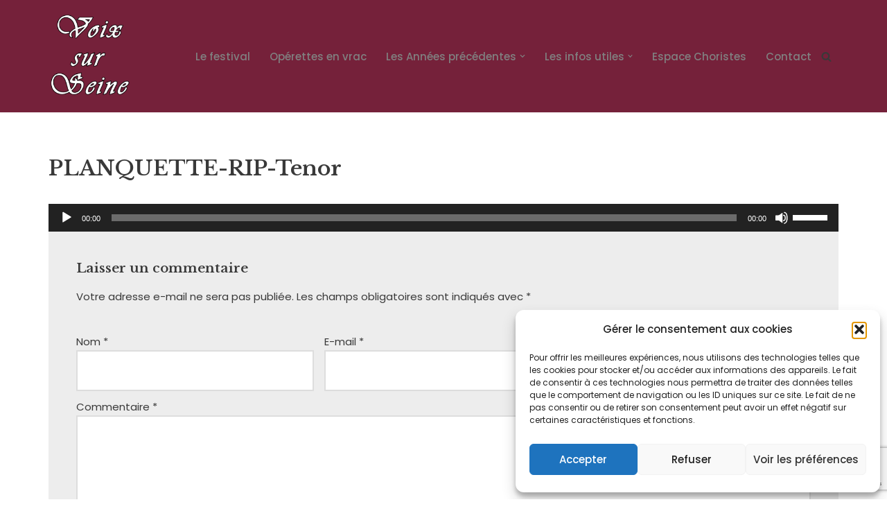

--- FILE ---
content_type: text/html; charset=utf-8
request_url: https://www.google.com/recaptcha/api2/anchor?ar=1&k=6LdEq5gUAAAAAEK3_h3gopYGMmqakb9sB7RZQcq0&co=aHR0cHM6Ly93d3cudm9peC1zdXItc2VpbmUuZnI6NDQz&hl=en&v=PoyoqOPhxBO7pBk68S4YbpHZ&size=invisible&anchor-ms=20000&execute-ms=30000&cb=f2iuv161im8
body_size: 48780
content:
<!DOCTYPE HTML><html dir="ltr" lang="en"><head><meta http-equiv="Content-Type" content="text/html; charset=UTF-8">
<meta http-equiv="X-UA-Compatible" content="IE=edge">
<title>reCAPTCHA</title>
<style type="text/css">
/* cyrillic-ext */
@font-face {
  font-family: 'Roboto';
  font-style: normal;
  font-weight: 400;
  font-stretch: 100%;
  src: url(//fonts.gstatic.com/s/roboto/v48/KFO7CnqEu92Fr1ME7kSn66aGLdTylUAMa3GUBHMdazTgWw.woff2) format('woff2');
  unicode-range: U+0460-052F, U+1C80-1C8A, U+20B4, U+2DE0-2DFF, U+A640-A69F, U+FE2E-FE2F;
}
/* cyrillic */
@font-face {
  font-family: 'Roboto';
  font-style: normal;
  font-weight: 400;
  font-stretch: 100%;
  src: url(//fonts.gstatic.com/s/roboto/v48/KFO7CnqEu92Fr1ME7kSn66aGLdTylUAMa3iUBHMdazTgWw.woff2) format('woff2');
  unicode-range: U+0301, U+0400-045F, U+0490-0491, U+04B0-04B1, U+2116;
}
/* greek-ext */
@font-face {
  font-family: 'Roboto';
  font-style: normal;
  font-weight: 400;
  font-stretch: 100%;
  src: url(//fonts.gstatic.com/s/roboto/v48/KFO7CnqEu92Fr1ME7kSn66aGLdTylUAMa3CUBHMdazTgWw.woff2) format('woff2');
  unicode-range: U+1F00-1FFF;
}
/* greek */
@font-face {
  font-family: 'Roboto';
  font-style: normal;
  font-weight: 400;
  font-stretch: 100%;
  src: url(//fonts.gstatic.com/s/roboto/v48/KFO7CnqEu92Fr1ME7kSn66aGLdTylUAMa3-UBHMdazTgWw.woff2) format('woff2');
  unicode-range: U+0370-0377, U+037A-037F, U+0384-038A, U+038C, U+038E-03A1, U+03A3-03FF;
}
/* math */
@font-face {
  font-family: 'Roboto';
  font-style: normal;
  font-weight: 400;
  font-stretch: 100%;
  src: url(//fonts.gstatic.com/s/roboto/v48/KFO7CnqEu92Fr1ME7kSn66aGLdTylUAMawCUBHMdazTgWw.woff2) format('woff2');
  unicode-range: U+0302-0303, U+0305, U+0307-0308, U+0310, U+0312, U+0315, U+031A, U+0326-0327, U+032C, U+032F-0330, U+0332-0333, U+0338, U+033A, U+0346, U+034D, U+0391-03A1, U+03A3-03A9, U+03B1-03C9, U+03D1, U+03D5-03D6, U+03F0-03F1, U+03F4-03F5, U+2016-2017, U+2034-2038, U+203C, U+2040, U+2043, U+2047, U+2050, U+2057, U+205F, U+2070-2071, U+2074-208E, U+2090-209C, U+20D0-20DC, U+20E1, U+20E5-20EF, U+2100-2112, U+2114-2115, U+2117-2121, U+2123-214F, U+2190, U+2192, U+2194-21AE, U+21B0-21E5, U+21F1-21F2, U+21F4-2211, U+2213-2214, U+2216-22FF, U+2308-230B, U+2310, U+2319, U+231C-2321, U+2336-237A, U+237C, U+2395, U+239B-23B7, U+23D0, U+23DC-23E1, U+2474-2475, U+25AF, U+25B3, U+25B7, U+25BD, U+25C1, U+25CA, U+25CC, U+25FB, U+266D-266F, U+27C0-27FF, U+2900-2AFF, U+2B0E-2B11, U+2B30-2B4C, U+2BFE, U+3030, U+FF5B, U+FF5D, U+1D400-1D7FF, U+1EE00-1EEFF;
}
/* symbols */
@font-face {
  font-family: 'Roboto';
  font-style: normal;
  font-weight: 400;
  font-stretch: 100%;
  src: url(//fonts.gstatic.com/s/roboto/v48/KFO7CnqEu92Fr1ME7kSn66aGLdTylUAMaxKUBHMdazTgWw.woff2) format('woff2');
  unicode-range: U+0001-000C, U+000E-001F, U+007F-009F, U+20DD-20E0, U+20E2-20E4, U+2150-218F, U+2190, U+2192, U+2194-2199, U+21AF, U+21E6-21F0, U+21F3, U+2218-2219, U+2299, U+22C4-22C6, U+2300-243F, U+2440-244A, U+2460-24FF, U+25A0-27BF, U+2800-28FF, U+2921-2922, U+2981, U+29BF, U+29EB, U+2B00-2BFF, U+4DC0-4DFF, U+FFF9-FFFB, U+10140-1018E, U+10190-1019C, U+101A0, U+101D0-101FD, U+102E0-102FB, U+10E60-10E7E, U+1D2C0-1D2D3, U+1D2E0-1D37F, U+1F000-1F0FF, U+1F100-1F1AD, U+1F1E6-1F1FF, U+1F30D-1F30F, U+1F315, U+1F31C, U+1F31E, U+1F320-1F32C, U+1F336, U+1F378, U+1F37D, U+1F382, U+1F393-1F39F, U+1F3A7-1F3A8, U+1F3AC-1F3AF, U+1F3C2, U+1F3C4-1F3C6, U+1F3CA-1F3CE, U+1F3D4-1F3E0, U+1F3ED, U+1F3F1-1F3F3, U+1F3F5-1F3F7, U+1F408, U+1F415, U+1F41F, U+1F426, U+1F43F, U+1F441-1F442, U+1F444, U+1F446-1F449, U+1F44C-1F44E, U+1F453, U+1F46A, U+1F47D, U+1F4A3, U+1F4B0, U+1F4B3, U+1F4B9, U+1F4BB, U+1F4BF, U+1F4C8-1F4CB, U+1F4D6, U+1F4DA, U+1F4DF, U+1F4E3-1F4E6, U+1F4EA-1F4ED, U+1F4F7, U+1F4F9-1F4FB, U+1F4FD-1F4FE, U+1F503, U+1F507-1F50B, U+1F50D, U+1F512-1F513, U+1F53E-1F54A, U+1F54F-1F5FA, U+1F610, U+1F650-1F67F, U+1F687, U+1F68D, U+1F691, U+1F694, U+1F698, U+1F6AD, U+1F6B2, U+1F6B9-1F6BA, U+1F6BC, U+1F6C6-1F6CF, U+1F6D3-1F6D7, U+1F6E0-1F6EA, U+1F6F0-1F6F3, U+1F6F7-1F6FC, U+1F700-1F7FF, U+1F800-1F80B, U+1F810-1F847, U+1F850-1F859, U+1F860-1F887, U+1F890-1F8AD, U+1F8B0-1F8BB, U+1F8C0-1F8C1, U+1F900-1F90B, U+1F93B, U+1F946, U+1F984, U+1F996, U+1F9E9, U+1FA00-1FA6F, U+1FA70-1FA7C, U+1FA80-1FA89, U+1FA8F-1FAC6, U+1FACE-1FADC, U+1FADF-1FAE9, U+1FAF0-1FAF8, U+1FB00-1FBFF;
}
/* vietnamese */
@font-face {
  font-family: 'Roboto';
  font-style: normal;
  font-weight: 400;
  font-stretch: 100%;
  src: url(//fonts.gstatic.com/s/roboto/v48/KFO7CnqEu92Fr1ME7kSn66aGLdTylUAMa3OUBHMdazTgWw.woff2) format('woff2');
  unicode-range: U+0102-0103, U+0110-0111, U+0128-0129, U+0168-0169, U+01A0-01A1, U+01AF-01B0, U+0300-0301, U+0303-0304, U+0308-0309, U+0323, U+0329, U+1EA0-1EF9, U+20AB;
}
/* latin-ext */
@font-face {
  font-family: 'Roboto';
  font-style: normal;
  font-weight: 400;
  font-stretch: 100%;
  src: url(//fonts.gstatic.com/s/roboto/v48/KFO7CnqEu92Fr1ME7kSn66aGLdTylUAMa3KUBHMdazTgWw.woff2) format('woff2');
  unicode-range: U+0100-02BA, U+02BD-02C5, U+02C7-02CC, U+02CE-02D7, U+02DD-02FF, U+0304, U+0308, U+0329, U+1D00-1DBF, U+1E00-1E9F, U+1EF2-1EFF, U+2020, U+20A0-20AB, U+20AD-20C0, U+2113, U+2C60-2C7F, U+A720-A7FF;
}
/* latin */
@font-face {
  font-family: 'Roboto';
  font-style: normal;
  font-weight: 400;
  font-stretch: 100%;
  src: url(//fonts.gstatic.com/s/roboto/v48/KFO7CnqEu92Fr1ME7kSn66aGLdTylUAMa3yUBHMdazQ.woff2) format('woff2');
  unicode-range: U+0000-00FF, U+0131, U+0152-0153, U+02BB-02BC, U+02C6, U+02DA, U+02DC, U+0304, U+0308, U+0329, U+2000-206F, U+20AC, U+2122, U+2191, U+2193, U+2212, U+2215, U+FEFF, U+FFFD;
}
/* cyrillic-ext */
@font-face {
  font-family: 'Roboto';
  font-style: normal;
  font-weight: 500;
  font-stretch: 100%;
  src: url(//fonts.gstatic.com/s/roboto/v48/KFO7CnqEu92Fr1ME7kSn66aGLdTylUAMa3GUBHMdazTgWw.woff2) format('woff2');
  unicode-range: U+0460-052F, U+1C80-1C8A, U+20B4, U+2DE0-2DFF, U+A640-A69F, U+FE2E-FE2F;
}
/* cyrillic */
@font-face {
  font-family: 'Roboto';
  font-style: normal;
  font-weight: 500;
  font-stretch: 100%;
  src: url(//fonts.gstatic.com/s/roboto/v48/KFO7CnqEu92Fr1ME7kSn66aGLdTylUAMa3iUBHMdazTgWw.woff2) format('woff2');
  unicode-range: U+0301, U+0400-045F, U+0490-0491, U+04B0-04B1, U+2116;
}
/* greek-ext */
@font-face {
  font-family: 'Roboto';
  font-style: normal;
  font-weight: 500;
  font-stretch: 100%;
  src: url(//fonts.gstatic.com/s/roboto/v48/KFO7CnqEu92Fr1ME7kSn66aGLdTylUAMa3CUBHMdazTgWw.woff2) format('woff2');
  unicode-range: U+1F00-1FFF;
}
/* greek */
@font-face {
  font-family: 'Roboto';
  font-style: normal;
  font-weight: 500;
  font-stretch: 100%;
  src: url(//fonts.gstatic.com/s/roboto/v48/KFO7CnqEu92Fr1ME7kSn66aGLdTylUAMa3-UBHMdazTgWw.woff2) format('woff2');
  unicode-range: U+0370-0377, U+037A-037F, U+0384-038A, U+038C, U+038E-03A1, U+03A3-03FF;
}
/* math */
@font-face {
  font-family: 'Roboto';
  font-style: normal;
  font-weight: 500;
  font-stretch: 100%;
  src: url(//fonts.gstatic.com/s/roboto/v48/KFO7CnqEu92Fr1ME7kSn66aGLdTylUAMawCUBHMdazTgWw.woff2) format('woff2');
  unicode-range: U+0302-0303, U+0305, U+0307-0308, U+0310, U+0312, U+0315, U+031A, U+0326-0327, U+032C, U+032F-0330, U+0332-0333, U+0338, U+033A, U+0346, U+034D, U+0391-03A1, U+03A3-03A9, U+03B1-03C9, U+03D1, U+03D5-03D6, U+03F0-03F1, U+03F4-03F5, U+2016-2017, U+2034-2038, U+203C, U+2040, U+2043, U+2047, U+2050, U+2057, U+205F, U+2070-2071, U+2074-208E, U+2090-209C, U+20D0-20DC, U+20E1, U+20E5-20EF, U+2100-2112, U+2114-2115, U+2117-2121, U+2123-214F, U+2190, U+2192, U+2194-21AE, U+21B0-21E5, U+21F1-21F2, U+21F4-2211, U+2213-2214, U+2216-22FF, U+2308-230B, U+2310, U+2319, U+231C-2321, U+2336-237A, U+237C, U+2395, U+239B-23B7, U+23D0, U+23DC-23E1, U+2474-2475, U+25AF, U+25B3, U+25B7, U+25BD, U+25C1, U+25CA, U+25CC, U+25FB, U+266D-266F, U+27C0-27FF, U+2900-2AFF, U+2B0E-2B11, U+2B30-2B4C, U+2BFE, U+3030, U+FF5B, U+FF5D, U+1D400-1D7FF, U+1EE00-1EEFF;
}
/* symbols */
@font-face {
  font-family: 'Roboto';
  font-style: normal;
  font-weight: 500;
  font-stretch: 100%;
  src: url(//fonts.gstatic.com/s/roboto/v48/KFO7CnqEu92Fr1ME7kSn66aGLdTylUAMaxKUBHMdazTgWw.woff2) format('woff2');
  unicode-range: U+0001-000C, U+000E-001F, U+007F-009F, U+20DD-20E0, U+20E2-20E4, U+2150-218F, U+2190, U+2192, U+2194-2199, U+21AF, U+21E6-21F0, U+21F3, U+2218-2219, U+2299, U+22C4-22C6, U+2300-243F, U+2440-244A, U+2460-24FF, U+25A0-27BF, U+2800-28FF, U+2921-2922, U+2981, U+29BF, U+29EB, U+2B00-2BFF, U+4DC0-4DFF, U+FFF9-FFFB, U+10140-1018E, U+10190-1019C, U+101A0, U+101D0-101FD, U+102E0-102FB, U+10E60-10E7E, U+1D2C0-1D2D3, U+1D2E0-1D37F, U+1F000-1F0FF, U+1F100-1F1AD, U+1F1E6-1F1FF, U+1F30D-1F30F, U+1F315, U+1F31C, U+1F31E, U+1F320-1F32C, U+1F336, U+1F378, U+1F37D, U+1F382, U+1F393-1F39F, U+1F3A7-1F3A8, U+1F3AC-1F3AF, U+1F3C2, U+1F3C4-1F3C6, U+1F3CA-1F3CE, U+1F3D4-1F3E0, U+1F3ED, U+1F3F1-1F3F3, U+1F3F5-1F3F7, U+1F408, U+1F415, U+1F41F, U+1F426, U+1F43F, U+1F441-1F442, U+1F444, U+1F446-1F449, U+1F44C-1F44E, U+1F453, U+1F46A, U+1F47D, U+1F4A3, U+1F4B0, U+1F4B3, U+1F4B9, U+1F4BB, U+1F4BF, U+1F4C8-1F4CB, U+1F4D6, U+1F4DA, U+1F4DF, U+1F4E3-1F4E6, U+1F4EA-1F4ED, U+1F4F7, U+1F4F9-1F4FB, U+1F4FD-1F4FE, U+1F503, U+1F507-1F50B, U+1F50D, U+1F512-1F513, U+1F53E-1F54A, U+1F54F-1F5FA, U+1F610, U+1F650-1F67F, U+1F687, U+1F68D, U+1F691, U+1F694, U+1F698, U+1F6AD, U+1F6B2, U+1F6B9-1F6BA, U+1F6BC, U+1F6C6-1F6CF, U+1F6D3-1F6D7, U+1F6E0-1F6EA, U+1F6F0-1F6F3, U+1F6F7-1F6FC, U+1F700-1F7FF, U+1F800-1F80B, U+1F810-1F847, U+1F850-1F859, U+1F860-1F887, U+1F890-1F8AD, U+1F8B0-1F8BB, U+1F8C0-1F8C1, U+1F900-1F90B, U+1F93B, U+1F946, U+1F984, U+1F996, U+1F9E9, U+1FA00-1FA6F, U+1FA70-1FA7C, U+1FA80-1FA89, U+1FA8F-1FAC6, U+1FACE-1FADC, U+1FADF-1FAE9, U+1FAF0-1FAF8, U+1FB00-1FBFF;
}
/* vietnamese */
@font-face {
  font-family: 'Roboto';
  font-style: normal;
  font-weight: 500;
  font-stretch: 100%;
  src: url(//fonts.gstatic.com/s/roboto/v48/KFO7CnqEu92Fr1ME7kSn66aGLdTylUAMa3OUBHMdazTgWw.woff2) format('woff2');
  unicode-range: U+0102-0103, U+0110-0111, U+0128-0129, U+0168-0169, U+01A0-01A1, U+01AF-01B0, U+0300-0301, U+0303-0304, U+0308-0309, U+0323, U+0329, U+1EA0-1EF9, U+20AB;
}
/* latin-ext */
@font-face {
  font-family: 'Roboto';
  font-style: normal;
  font-weight: 500;
  font-stretch: 100%;
  src: url(//fonts.gstatic.com/s/roboto/v48/KFO7CnqEu92Fr1ME7kSn66aGLdTylUAMa3KUBHMdazTgWw.woff2) format('woff2');
  unicode-range: U+0100-02BA, U+02BD-02C5, U+02C7-02CC, U+02CE-02D7, U+02DD-02FF, U+0304, U+0308, U+0329, U+1D00-1DBF, U+1E00-1E9F, U+1EF2-1EFF, U+2020, U+20A0-20AB, U+20AD-20C0, U+2113, U+2C60-2C7F, U+A720-A7FF;
}
/* latin */
@font-face {
  font-family: 'Roboto';
  font-style: normal;
  font-weight: 500;
  font-stretch: 100%;
  src: url(//fonts.gstatic.com/s/roboto/v48/KFO7CnqEu92Fr1ME7kSn66aGLdTylUAMa3yUBHMdazQ.woff2) format('woff2');
  unicode-range: U+0000-00FF, U+0131, U+0152-0153, U+02BB-02BC, U+02C6, U+02DA, U+02DC, U+0304, U+0308, U+0329, U+2000-206F, U+20AC, U+2122, U+2191, U+2193, U+2212, U+2215, U+FEFF, U+FFFD;
}
/* cyrillic-ext */
@font-face {
  font-family: 'Roboto';
  font-style: normal;
  font-weight: 900;
  font-stretch: 100%;
  src: url(//fonts.gstatic.com/s/roboto/v48/KFO7CnqEu92Fr1ME7kSn66aGLdTylUAMa3GUBHMdazTgWw.woff2) format('woff2');
  unicode-range: U+0460-052F, U+1C80-1C8A, U+20B4, U+2DE0-2DFF, U+A640-A69F, U+FE2E-FE2F;
}
/* cyrillic */
@font-face {
  font-family: 'Roboto';
  font-style: normal;
  font-weight: 900;
  font-stretch: 100%;
  src: url(//fonts.gstatic.com/s/roboto/v48/KFO7CnqEu92Fr1ME7kSn66aGLdTylUAMa3iUBHMdazTgWw.woff2) format('woff2');
  unicode-range: U+0301, U+0400-045F, U+0490-0491, U+04B0-04B1, U+2116;
}
/* greek-ext */
@font-face {
  font-family: 'Roboto';
  font-style: normal;
  font-weight: 900;
  font-stretch: 100%;
  src: url(//fonts.gstatic.com/s/roboto/v48/KFO7CnqEu92Fr1ME7kSn66aGLdTylUAMa3CUBHMdazTgWw.woff2) format('woff2');
  unicode-range: U+1F00-1FFF;
}
/* greek */
@font-face {
  font-family: 'Roboto';
  font-style: normal;
  font-weight: 900;
  font-stretch: 100%;
  src: url(//fonts.gstatic.com/s/roboto/v48/KFO7CnqEu92Fr1ME7kSn66aGLdTylUAMa3-UBHMdazTgWw.woff2) format('woff2');
  unicode-range: U+0370-0377, U+037A-037F, U+0384-038A, U+038C, U+038E-03A1, U+03A3-03FF;
}
/* math */
@font-face {
  font-family: 'Roboto';
  font-style: normal;
  font-weight: 900;
  font-stretch: 100%;
  src: url(//fonts.gstatic.com/s/roboto/v48/KFO7CnqEu92Fr1ME7kSn66aGLdTylUAMawCUBHMdazTgWw.woff2) format('woff2');
  unicode-range: U+0302-0303, U+0305, U+0307-0308, U+0310, U+0312, U+0315, U+031A, U+0326-0327, U+032C, U+032F-0330, U+0332-0333, U+0338, U+033A, U+0346, U+034D, U+0391-03A1, U+03A3-03A9, U+03B1-03C9, U+03D1, U+03D5-03D6, U+03F0-03F1, U+03F4-03F5, U+2016-2017, U+2034-2038, U+203C, U+2040, U+2043, U+2047, U+2050, U+2057, U+205F, U+2070-2071, U+2074-208E, U+2090-209C, U+20D0-20DC, U+20E1, U+20E5-20EF, U+2100-2112, U+2114-2115, U+2117-2121, U+2123-214F, U+2190, U+2192, U+2194-21AE, U+21B0-21E5, U+21F1-21F2, U+21F4-2211, U+2213-2214, U+2216-22FF, U+2308-230B, U+2310, U+2319, U+231C-2321, U+2336-237A, U+237C, U+2395, U+239B-23B7, U+23D0, U+23DC-23E1, U+2474-2475, U+25AF, U+25B3, U+25B7, U+25BD, U+25C1, U+25CA, U+25CC, U+25FB, U+266D-266F, U+27C0-27FF, U+2900-2AFF, U+2B0E-2B11, U+2B30-2B4C, U+2BFE, U+3030, U+FF5B, U+FF5D, U+1D400-1D7FF, U+1EE00-1EEFF;
}
/* symbols */
@font-face {
  font-family: 'Roboto';
  font-style: normal;
  font-weight: 900;
  font-stretch: 100%;
  src: url(//fonts.gstatic.com/s/roboto/v48/KFO7CnqEu92Fr1ME7kSn66aGLdTylUAMaxKUBHMdazTgWw.woff2) format('woff2');
  unicode-range: U+0001-000C, U+000E-001F, U+007F-009F, U+20DD-20E0, U+20E2-20E4, U+2150-218F, U+2190, U+2192, U+2194-2199, U+21AF, U+21E6-21F0, U+21F3, U+2218-2219, U+2299, U+22C4-22C6, U+2300-243F, U+2440-244A, U+2460-24FF, U+25A0-27BF, U+2800-28FF, U+2921-2922, U+2981, U+29BF, U+29EB, U+2B00-2BFF, U+4DC0-4DFF, U+FFF9-FFFB, U+10140-1018E, U+10190-1019C, U+101A0, U+101D0-101FD, U+102E0-102FB, U+10E60-10E7E, U+1D2C0-1D2D3, U+1D2E0-1D37F, U+1F000-1F0FF, U+1F100-1F1AD, U+1F1E6-1F1FF, U+1F30D-1F30F, U+1F315, U+1F31C, U+1F31E, U+1F320-1F32C, U+1F336, U+1F378, U+1F37D, U+1F382, U+1F393-1F39F, U+1F3A7-1F3A8, U+1F3AC-1F3AF, U+1F3C2, U+1F3C4-1F3C6, U+1F3CA-1F3CE, U+1F3D4-1F3E0, U+1F3ED, U+1F3F1-1F3F3, U+1F3F5-1F3F7, U+1F408, U+1F415, U+1F41F, U+1F426, U+1F43F, U+1F441-1F442, U+1F444, U+1F446-1F449, U+1F44C-1F44E, U+1F453, U+1F46A, U+1F47D, U+1F4A3, U+1F4B0, U+1F4B3, U+1F4B9, U+1F4BB, U+1F4BF, U+1F4C8-1F4CB, U+1F4D6, U+1F4DA, U+1F4DF, U+1F4E3-1F4E6, U+1F4EA-1F4ED, U+1F4F7, U+1F4F9-1F4FB, U+1F4FD-1F4FE, U+1F503, U+1F507-1F50B, U+1F50D, U+1F512-1F513, U+1F53E-1F54A, U+1F54F-1F5FA, U+1F610, U+1F650-1F67F, U+1F687, U+1F68D, U+1F691, U+1F694, U+1F698, U+1F6AD, U+1F6B2, U+1F6B9-1F6BA, U+1F6BC, U+1F6C6-1F6CF, U+1F6D3-1F6D7, U+1F6E0-1F6EA, U+1F6F0-1F6F3, U+1F6F7-1F6FC, U+1F700-1F7FF, U+1F800-1F80B, U+1F810-1F847, U+1F850-1F859, U+1F860-1F887, U+1F890-1F8AD, U+1F8B0-1F8BB, U+1F8C0-1F8C1, U+1F900-1F90B, U+1F93B, U+1F946, U+1F984, U+1F996, U+1F9E9, U+1FA00-1FA6F, U+1FA70-1FA7C, U+1FA80-1FA89, U+1FA8F-1FAC6, U+1FACE-1FADC, U+1FADF-1FAE9, U+1FAF0-1FAF8, U+1FB00-1FBFF;
}
/* vietnamese */
@font-face {
  font-family: 'Roboto';
  font-style: normal;
  font-weight: 900;
  font-stretch: 100%;
  src: url(//fonts.gstatic.com/s/roboto/v48/KFO7CnqEu92Fr1ME7kSn66aGLdTylUAMa3OUBHMdazTgWw.woff2) format('woff2');
  unicode-range: U+0102-0103, U+0110-0111, U+0128-0129, U+0168-0169, U+01A0-01A1, U+01AF-01B0, U+0300-0301, U+0303-0304, U+0308-0309, U+0323, U+0329, U+1EA0-1EF9, U+20AB;
}
/* latin-ext */
@font-face {
  font-family: 'Roboto';
  font-style: normal;
  font-weight: 900;
  font-stretch: 100%;
  src: url(//fonts.gstatic.com/s/roboto/v48/KFO7CnqEu92Fr1ME7kSn66aGLdTylUAMa3KUBHMdazTgWw.woff2) format('woff2');
  unicode-range: U+0100-02BA, U+02BD-02C5, U+02C7-02CC, U+02CE-02D7, U+02DD-02FF, U+0304, U+0308, U+0329, U+1D00-1DBF, U+1E00-1E9F, U+1EF2-1EFF, U+2020, U+20A0-20AB, U+20AD-20C0, U+2113, U+2C60-2C7F, U+A720-A7FF;
}
/* latin */
@font-face {
  font-family: 'Roboto';
  font-style: normal;
  font-weight: 900;
  font-stretch: 100%;
  src: url(//fonts.gstatic.com/s/roboto/v48/KFO7CnqEu92Fr1ME7kSn66aGLdTylUAMa3yUBHMdazQ.woff2) format('woff2');
  unicode-range: U+0000-00FF, U+0131, U+0152-0153, U+02BB-02BC, U+02C6, U+02DA, U+02DC, U+0304, U+0308, U+0329, U+2000-206F, U+20AC, U+2122, U+2191, U+2193, U+2212, U+2215, U+FEFF, U+FFFD;
}

</style>
<link rel="stylesheet" type="text/css" href="https://www.gstatic.com/recaptcha/releases/PoyoqOPhxBO7pBk68S4YbpHZ/styles__ltr.css">
<script nonce="_Nd2L08X57nhKHSc5l9BrQ" type="text/javascript">window['__recaptcha_api'] = 'https://www.google.com/recaptcha/api2/';</script>
<script type="text/javascript" src="https://www.gstatic.com/recaptcha/releases/PoyoqOPhxBO7pBk68S4YbpHZ/recaptcha__en.js" nonce="_Nd2L08X57nhKHSc5l9BrQ">
      
    </script></head>
<body><div id="rc-anchor-alert" class="rc-anchor-alert"></div>
<input type="hidden" id="recaptcha-token" value="[base64]">
<script type="text/javascript" nonce="_Nd2L08X57nhKHSc5l9BrQ">
      recaptcha.anchor.Main.init("[\x22ainput\x22,[\x22bgdata\x22,\x22\x22,\[base64]/[base64]/[base64]/[base64]/[base64]/[base64]/[base64]/[base64]/[base64]/[base64]\\u003d\x22,\[base64]\\u003d\\u003d\x22,\[base64]/DlsKCdsOTZMK8w7M0woF+wpzCu8KhworCtsKUwposwqrCl8Opwr/Do3nDpFdQEjpCUyRGw4RjN8O7wq9awrbDl3QqN2jCg2kKw6UXwq9dw7TDlTnCh28Ww5DCsXsywr/[base64]/[base64]/[base64]/DugrDrSBBNw9bwrQbOsKCw4PDiXzDrMKMwrTDvzMEI8OzZcKxTSDCpyrCmCgCMhPDqU5VG8O3NibDusOpwoJUOHjCrj7Cli/CusKrMcKuAMKnw77CrsOGwrgjJEVrw6rCssO2EsKhBSALw7kxw5bDsysow6vCg8KhwpbCvsOew4IMAllfK8O9b8KEw77Cm8KnIDrDpcKIw6Yve8KawqVAw60/[base64]/Ch1TCq8KlY8KrwpIUADImYcOjw4VrLzfDmcOGFsKCw6jConU/fgPCqiUBwrtYw77DgyPCnCY/[base64]/CuEksYnhgYsOzSMKDwo8mBcO8wobCtzZNw77DvMOVw4bDlMKowq/[base64]/CqcKnw7fDvSnDgsKNGUQDw5kXCcKqw4R5FX/Cp2bCqlAuwpvDsQrDrHrCtcKsesOgwqFvwqTCpUfCnkjDgcKaCAXDisOOccK0w6/DhSptCDXChsO9YXjCgW59w7vDl8KAXUXDu8OPwoESwo47MsO/BMKKd2nCrG3Cih0pw5FFRFnCosKNw5/Cs8OGw5LCpMOlw60FwqxewoDCmMKvwqXCi8KswoYKw5TDhkjDnm8nw5zDtMKjwq/Dn8OtwqzCg8K4Cm3CiMOqekMSdMKXL8K9CBDCpcKKw5Vww5DCv8OAwqDDlBlZEcKmNcKEwpjCisKIGBHCkj1Qw4rDgMK/wrTDrcKnwqUDwoAiwpTDnsOsw6rDr8KiOsKHHTbDmcOFUsKHUnrChMKOT03DicOeT3LDg8O3QsO4N8OJwoICwqk2wp9Uw6rDkhnCvcKWZcK6wq3Cpw/DoCMWMSfCj3MBcX7DhDnCj0bDrTvDocKcw6dNw6XCicOdwp4aw6w4UWwgw5UjPsKoN8OYH8Ocw5IEwrAswqPDik7CssOzfsKIw5vCk8Omw4tYbkXCtwfCgcO+w6bDvjtAWSdbwpdBAMKOwqR8UsO+wqxnwodZecOxGidhwq3DkMK0LcO/w65uNhTCgFnCqjPCuGxddhDCtEPCnsOLaHgNw4F8w4nCuEVvZ2cBUcOeHifCncOwTsOAwo5aQMOsw5Rxw73DkcOFwr8uw5MVw5ZHccKDw50xLVjCiyBdwpIcw7LChcOfGyw0VsOoPCXDjkHCoyxMMB0nwrB4w5XChCfDrgDDp1RvwqfCqGPDu0JvwpUXwr/CsivDjsKUwr8/BmYqKcOYw7/[base64]/Cu8OLw4nDo8Khwo3Cul5eQlsnZQIkA8KewqgEckTDjMODX8KtOWfChQzCh2fCgsOmw5XCjifDmcKywpHCjcK9MMOnP8OgNnTCpUI+csK0w6zDpMKzwpPDqMOew7x/[base64]/DhMOHGUvCu8O/I8O7wprCgcOjHQ/Dhw7DvXTCu8OFV8O5NcKMH8Ovw5QjP8OlwrDDnMOcWzHDjxcgwqvCsGAgwpQGw77DosKHw4waIcO1w4HDgEzDqULDv8KPLl5QeMOow4fDmMKYFUtPw6fCpcKowrFmGsOVw6/[base64]/PHAtw7DDrcODN8OPAMOPw78ow6pnw5TClcKRwp/ClcKUBSDDtkrDsyNQWxXCosO7wpdnThV2w6zChlVxw7TCjcKJDMOWwqozwqNvwr5MwrN5woHDumPDrVDDgzPDoQrDtTdUPsOfJ8OQdUnDgCHDjEIIPMKQwo3CssKIw7gZRMOqA8Orw7/[base64]/DoxXClsOfw7zDv8KcKEw+wrPCksOTwqLCgTJmw5vDg8OFw5XCjyQtw7gdIMKZCz/CocKhw5AhQMO8ElbDvmlXJUVxW8KLw5hnFAzDkTTCsCdtNnZlShHDrsOFwqrChFnDkgktdQFRwr4ITWh3wofCmcKXwrtow6lgw5LDusKXwqw6w6MjwqDDkTvCpSTCp8KCwrTCuSfCskzCg8OQwp0jwql/wrNhK8OUwqvDpgAae8KTwpMuScOMZcOYdMKvLypTLMO0V8ODdw4GblcUw4Quw5XCkX05ZcKNPW4xwppLPmTChRjDlcO0wr0PwpPCssKsw53DonzDvxoewpYrR8OVw7hWw7XDtMOJGcKtw5XCjCMaw50/GMKhwr4oRn4zw6LCucKBPMOEwoc/[base64]/DmsOzwpMywo1ySifDkMOaNinDgMKTMMOzwpDDmB4jdsKMwokYwqU6w4RwwpEvJmXCjizDrcKbI8Obw6QybMK3wpbCosOzwpwHw70EYgQ0wqHCpcOwIDsefi/CmcK7w4Ejw7pvUGcZwq/CpMO2wpHDuXrDvsORwoInFcOWG3ZRLXlkw6/DqHfCmsONVMOwwoBTw595wrYYV3/CjWJ3InNBfFDCmyTDvMORwoM6woXCjcOtQsKJw4Z0w4vDlVjDljXDjzBBTXBgWcO9Nm9PwrHCgFJOHMOow7Fab0zDqnNtwpIPw7ZLKSbDpzc3woHDqsOHwrsqCcKNw6NXaS3DindVP04BwpPCisKAF2Vtw6HCrsK0wpTCpMO/AMORw6XDnsKUw5Rbw67CvcOawp42wqfDqsOvw63CgUZGw6vCqTrDhMKPK3fCgB/CgTzCsjxKIcKrOlnDm05gw51Kw499wpfDhmcLwqR8w7rDmMKrw61Cwo3DjcKZKzJ8CcKJasOJOsK/wp/CuXrCjzDDmwMOwrnCimLDg0MPYsKvw7nCmcKpw4HDgMKIwp/CqMOHcsOfwqjDi0rDlRnDr8KSZsKbNMKoBFdow7TDpGLDtcKQNMOGc8ObExM0EsOQHsKwcQXCi1lTZsKwwqjDgcOUwqDDpmUaw592w7E5w5cAwrbCqWnCgysTw6zDqkHCr8O3ZjQKw4dewqI/wowMOsKAwqxqGcKfwofDncK2dMKFLjdFwrHDicK+eTwvG1PChsOowo/Dm37ClhfCicKnFg7DvcO1w4rCgwoAV8OIwrUjSFEIf8OjwoTDiBLDtCkywopQfcK7TTpvwpTDvcOUT0o/WSrDq8KaCWDDkSzCg8KZe8OZWW06wo5Oe8KBwqvCrzdjIMO7IMKgMEnCpsOBwr9fw7LDrUfDjsKvwq47VCAaw43DrsKywopvw4hMYsOcRSVDwqvDrcK3NmHDni3ChQB1CcOvw7tUQ8OyfiF/wozDol1jWsK0CsONwrXDpMKVTsKewonDlW3CgsOtIFQtejkkeEXDvSHCtMKvRcKmD8O5SH3DjGIyMAE1A8KGw7c3w7bDgDkOAVJGFMOFwpNcQGRITCx5w7cIwogvcWlXEMKKw5pSwqACSnhnKkVeNznCnsObKSJXwrHCr8KMGMKAEFHDpAfCsDYXSQbCucK/b8KQTMO8wrLDk1zDpAxnw7/DlXfCusO7wociVcOUw59/wr9zwpHDssO4w6XDp8ObIMOzEToOP8Kte2AjScKew7/DiBDCrsOMwpnCvsO/Cn7ClEs4QsOHHzzCv8OHFsOTEFfDosK1QMOyW8OZwp/[base64]/ClXPDocKUw6rCmMKfwrhnUsOrwqjDsXwZRhXCliUmw5Ezwo46wqjCqlbCrcO3w6fDpXt5wo/Ci8OQJQXCu8OMw7JawpjCjBttw5ItwrAiw7c+w4HDv8KrSMKzwoppwrxFMcOtIcOkfQPCvFPDjcOec8KacMKdw5V5wqpuH8O1wqN6wpJ4w7poJ8KSw7/[base64]/fMOCWnVpD8Kxw6kbw7zCgsKzwrg/w7fDhcOmw7TDj1JyUQhNSzRNAgPDg8Odw7bCmMOeTBR+IBjClMKYCmZ9w75LYkhfw6ADcWxFDsOdw6/CsAc4d8OpN8OmfcKiwo5qw6zDuCZxw4XDrsOIRcKjM8KADsOkwrknQwXCvWnCtsK3RsONMATDhm8tKz9Zwp8vw63CicOjw6t7QsOswp1Vw6bCsQ9lwofDhirDkcKXOx1Zwp9UJGxvw7jCqUvDncORJ8K8XgsLecOdwp/[base64]/CnyV9e0zCk8KpLUbDnkbDn8KUwrnCrcOfw6IRbhbCjm3CmHAIwrtBYcKvVMKtCVrCrMKnwoocwoBaWHPCoErCpcO8NRRvHAwENVPCm8Kywp0Kw47CisKTwoRzWCcrbHcKeMKmFcOkw4cqb8KSw6ZLwqBxwrnCmjTDhDbDkcKTS0t/wprCtxkLw5bDoMKkwo8bw4kPS8KMwqpxVcKQw7olwonDrcOiR8ONw5LCmsOgGcK4CsKCDsOiFwLCnDHDs2Zhw7zChDN8Sl3Cm8OIMMOPw6x/[base64]/Dq8KZw6rCnynCgj3Ci8O9RsOARcKewqZqwq/Cr01rFmtiw4prwoheBWR5d3okw6Qsw41qw6XDhWAAO0rCpMKYw7sPw68ew7/[base64]/DgyJUw6nDtlcjw6R2VHNAw5nCug7DqsK9LxFJBUjDiTDCrMO1CwnCusOzwoUVNRRRw68URcKNAsKNwo54w7ILYMO1b8KiwrFnwqrCrWvCncK6woYGZcKdw5NoT0HColpAFcOpEsOBU8OVA8OpNG3DtxrCjF/DiG3CsSnCgcOLw551wpJuwo3Cv8Krw6/ChXFHwptNMsKfwrjCicKHwqPCtk8iQsKiBcKWw486eyPDnsOIwpMIS8KcSsOLL0jDi8Kjw79mDxF2QCrDmRrDp8KqMAfDu0d9w5/CiyfDlwLDiMKxF0/DqHvDsMOHR1FDwoYmw5gWW8O7Zh16wrzCvmXCvMKCKnfCsFfCvzp6wojDiEbCq8KtwoDCrxodScKdecKJw6xPZMKew6QRS8KMw5zCo1hVMwYxChLDrA5nw5cuSXFNKUYqwo4Owr3CuEJfDcKYNyjClCXDiG/DkMKNcMOhwr5eQg0lwroMBVA6U8O6VmMwwpnDigltwq5Pa8KMGQEFI8Ouw7nDp8OuwpzDjsOTQ8OKwrI5WsKXw7/CqMOqwqzDs2wjehzDgWkhw4bCk0HCrRptwpwiGsO9wqDDnMOiw7HCisKDLXnCnSQnw5jCqMOpccOqw6wIw6vDj1nDhRDDglvCl3pLSsOZVwvDgTQxw5XDhmUZwrF/w6YNMELDvcOtDcKBccKpfcO/WcKjZMO0ZSh1BsKOSsOgSXVVw7vCgwHCpk/[base64]/Cs8OSwpZ3w7VnL0rCvWA6wqzCncKQwq7DtsOewpxdGWDCrcOGIS0TwpvDv8OFDykMcsOOwo3CvknDvcONYDcAwpXDo8O9CMKwd1bDhsOzw7DDmsKzw4XCumc5w5N8Wwh5wp5UdhYpQGbDrcO2eEbCvnPDmE/DgsO2W3nCn8KvbRPCgk7DnGRmAsKQwrbCrTTCplgFEFDCsVrDtMKFwrsYBUooWsOOQcKBwrLCuMOMPw/DhQXDgcOdN8OEwrXDgcKafmzCjX7DhApLwqLCqsKsP8OzfwR1fHnCn8KjO8OfdsKWDXnCpMONB8KuWR/[base64]/DkcKhw4DDs8KGE8KBw7jDnsKgJ8OlwrbDicKXwoXDtmw5DUcPw6PClEDCi34YwrU2ajgEwpoBZcKAw68BwqrClcK+LcKeRiVgTyDCo8OycFhrecKqwqM7HMOQw4PCi1U4dsKHY8OQw7rDjRPDo8OrwopMB8OBwoHDhAxowq/[base64]/DvcO1w4PCmFPCm8K1asKcc8K4wrISwq8lw4jDrQjCvXTDtcKGw5JNZUVmFcKwwoTDr3zDksKdDCzCoGQwwoDCuMOEwogfwpjDtsONwqDDvhXDl3YfaGHCkzgaDsKJDsOxw5Y+aMKkWcOGJkYkw5PCr8OIYRDCr8K/[base64]/ClMKywqTDoF9pXsO5McOuHcK5w5RXwpzCnE7DosOkw6UiLsKHWMKpMcK4Z8K6w5h8w6BRwrFuSMOhwqDDjsKew4hTwq/Di8Ogw6lKwrYPwr0pw7/DhlxOw4gww4/[base64]/CuwzCqyXDkFdiDzUYVGLCnjp+HcOOwr3DgE7CocK/W8ObO8Odw4bDkMOGEMK0w796wr7DvS7Cn8K6ZzwqJT8nwp4aHxxUw7Q2wqZrIMK6HcKFwoEZE1DCpjvDqlPCnsO4w4hIVDhGwoDDicKlLMOcAcK6w5DCrMKhTwhQdxPDonzCjMK/HcOwfsKNV1PCrMKlF8OuDcKJVMO+w7PDi3jDg3whNcOawq3Co0TDsAcPw7TDgMOvw5TCnsKCBGLCisKawowow7PCt8Oxw6bCq1jCi8Khw6/DrkPDs8Oow7HDoUzCmcKHMx7CusKSwpTDq2TCgwDDtBsNw5lQOMOrXcOUwoPCvR/CisOJw7dnTcKhwo/CtMKSVTsMwoTDmkDCtcKowrpEwow3IsKHAsO4B8KVSzQbw45ZUcKAwrXCj2jDgT0qwrXDs8K+FcO5wrwhf8KNJToywrpbwqYUWsOZEcKedsOpc05Gw4rCnMOPAxMaQA4JPEZMNm7DoHtfKcOFAsKowr7DjcKJSiZBZMK7Bw4oVMKVw4XDojd6w5VWfA/Cv0lvK1rDhcOLw4/DlMKfG07CrH5YITrCnnrDp8KsCl7CpFY4wqLCi8K5w4HDrifDm2ICw6LCrsOSwo81wqbCgMOXO8OmVcKDwoDCs8O9EBQTHUDCpsOUeMOHwrIhGcO0HnHDsMOdBsKCKUvDr23ChsKBw6bCiFbDkcKlB8ObwqbCgSQsUjrCki41wqHDscKGfMOISMKXGMKow7/DuWDDlsOzwrjCrsOsOGN8wpDCkMOCwq3ClCckRsOIw43Dpg9nwo7DjMKqw4TCusOGwobDs8OjEsOhwq3CqljDsm3DsgkSw5t9wpbCvkwBwpnDk8KBw4/DixBrMzRnDMObEcK4D8OmE8KVWShMwo5yw7ouwp9/B0rDig4AHMKSb8K3w4w8wrXDmMKhZGrCmx8+w4E3wrTCgn1+wqhNwpJKGWnDk3B/C1p4w5DDnsOdNsK3M3HDlsOmwoFBw67Dh8Obf8KdwqlQw4A7BTEcwrRZO3jCgw/[base64]/DmcKZw7Mbw6PCn1HDv1TChMORLMOrw4s9I8O8w73DgsOPw5dpwpLDoXTCmgBzbBczEHUzW8OUMlPCqzrCrMOowoDDnMOhw4cGw6rCli5wwqd0wpTDqcKyUx8SNMKiQsOebsOPwpHDssOaw4LCkyDClS9dCsKpPsK7W8KHM8OMw4HDm3g/wonCim5LwqQaw5Qew7jDscK9wpbDgXzCsUHDp8KYMQ/DiHzCu8OzLSN+w6l6woLCoMOTwphwJBXCkcOwMBRxPkEdC8Kswr1Gw7Q/NWtUwrRUwq/CocKWw6vDtsO+wpleR8K9w7xnwrbDrsOlw6BYa8KoGyzDnsKVwrkcLMOCw7LCqsOSLsKpwqRJwqtVw5Buw4fDpMKvw4F5w5LCpGHCjXUhw4DDtR/ChhVjZnvCtmTClsOXw5jCrkXCgcKtw5DDuHrDusO+Z8Oiw4nCk8OLTBNiwqnCp8OGA0DDjnsrw7HDqVdbwrczLi/[base64]/DssKPJMKWwphFP8KwecObd8KYYykxwqfCh8O6NsK3ZERKU8KhRxLDr8OCwo4RRD/CkArCgQzDpcO6wozDuVrCtDzCisOWwr4Sw7JEwpgswrPCpsKlwozCuD5Aw51dbmvDvsKGwo46V1laYWFEF2nDgMOUDgtaHix2TsOnMcO6C8K9WivCjMOGb1PDtcKPP8OCwprDuxx/[base64]/CtsO5w5ZSUFlQwqsFU0LCiEjCtcKndR8EwqLDjD0PT10sWUM+RT3CrxF7w4Rhw5ptcsKew7R1L8OcfsKsw5d9w74hIBJuw6/CrXZGwpsqGsOlw5YUwr/DsWjCvQs0ccOTw6Zswr8SRcK9wqTCiCDDkTLCkMKtwr7DgCV/eTMfw7TDjwdow73CvUrDmU3Ctk0zwoRddcKRw5YQwpxaw5kbEsK7w5XCkcKRw4NjTGvDtMOJCwkqAMKDWcOCK1/[base64]/[base64]/CtMOVQCrDjiDCrQpZwrPDmFhQf8OjwpjCu1weAS8Qw5rDo8OsOFEyIMONPcKpw4bDvVTDv8OjPsO6w4JXwo3Ch8KSw6TDs3TCmkfDs8OZw4TCu2rCsGvCtcKIw7Mww7t8woBuVQ8Dw6fDnsKdw5s6wrbDjsK9XcOzwo9hAcOdw5kGPmHDp0x/[base64]/wq5Cw73Cqnlxw6zCssK8d8OOD8K3bcKfBlDDhk8oRi/DusKywq43L8Olw7XCtcOjYnnDinvCjcOBUsKrwpIzw4LCqsOVwqfCg8KKUcOpwrTCtH82DcOXwo3Cg8KLF0nDlhQvP8KZejBEw6bCkcO9UVzDtFYkUMO8wqVCYXB0cQfDisOkw5JbXMK9DnHCqDzDlcK/w55fwqZywofCpXbDiFQRwpfCnsKpwoJvK8KCT8OJBi7CpMK1PE4LwpdYOHA9UBPCtsKjwoN6cg1fTMKswrvCo3vDrMKsw5t7w692wqLDpcKMIHtoX8OpHUnCph/DrMKNw4pmByLCusKNbjLCu8KBw6FMw7JZwpQDHGnDm8OlD8K5U8KWfnZ/wpTDoEV5MwzColx5GMKjDRByw5XCrcKuB1XDpsK2AsKvw43CnsOHMcOCwok/wrLDusKzIcOiw5TCicKebMOgJhrCui/CmBgQWsK6w5nDjcKgw68Aw7I2B8Kqw7pfPQzDugh6JcOyIsOCCx8VwrlMHsOhAcK1woLCjcOFwpFvcWDCqcO1wpvDnzLDhm/CqsOaPMOgw7/[base64]/[base64]/[base64]/Ch8OdRULCvnzCvn9POgcWw7IlXcOBDcKEw6/DsR/DnTzCl1ohR15Fw6YoXMKOwo9Rw5sfWV1jPcO9e3jCmcKSWwZfw5bDlnnCgBDDmj7CqhlgYGQrw4Nmw5/[base64]/[base64]/Cjksqwp0WYxtXw6kzwroKwp0LZBgCwqjCriIwUsKqwoMew7zDjQ3DrDd5RSDDpGPCkcKIwrV9wqTDgw3Di8ONw7rCqsOxXnlQwrLCkcKiScOLw5fChBrDnm3DicK2w5XDv8OOBjvDhjzCuRfDrsO7P8O3V2x9Vnc8wojCpQNhw6HDqcOSYMOpw5/DsUlkwrxXasKyw7IBODRjACjCgGXCm1tmZ8Oiw7ImTsO1wp0oAhjCllUnw6XDiMKsGsKhe8KWE8OtwrTCm8KJw6NWwoJoTcOrUG7DoVB2w5/[base64]/CgMO4w78FwoAxw7oDQgrDhjXCjsKDw6dTwpkhWFkNw6YnFsOBZ8O2Z8OZwo5vw6vDgi1gw5XDksKqXy/CtMKrw6FRwqDCjcKLLsOKXXzCqyTDmSbCjGXCsQbDpVtgwo9lwqPDk8Ogw6EGwos3LMOGEy1xw63Cs8OSwqXDv3UXw7Eew5jCiMOow6hZUnbCkMK4VsOHw64Cw63CusKnFMK5FHt4w4AMIk0Nw6nDv1TDnxXCgsKrw4o/JmXCt8KnKMOowp9/OHrDs8OqAMKMw4HCksKkXcKLOh8VRcOIFW8uwrnCn8KiLMOfw6QZe8K/E1cVb19MwqttTcKiw53CtlHCngDDiAoBwqjClcOpw67DoMOeWsKcYxEiwqYcw6M3fcKtw7d4IjVEw7NBR01DbcOQw4PCj8KybMOQwrbCsQHDhjLClhjCpANeSMKkw5cUwooxw4UVwqhtwqbCs33Cll9xDjJMTD7Do8ONW8O8PnPCusK3w5ByfiI/[base64]/wojDvWERwozDpcKgwpkQwqXClsOQw79KDgo8dMOAw5nDj05UR8OgGAImKFsQw5QWf8KowoLDnkNbAxgwU8OOwqZTw5tDwo/Dg8OLw7oYEcKEccOdAArCt8OLw4ZdZMK+NABCZcOHIxnDqTsKw7wFJMO3PsO9wotNbwwdfsKEXFPDmzlKAB3DiHfDrhplUMK+w4vCkcKRK39BwrZkwqAXw58IHRwtw7A2wp7CnX/[base64]/W3/[base64]/NcK7EGzClsOeI8KAwqVRInRVIcKSwoBaw7jCrCNWwqTCrcK+NcOIw7MAw5wVEsOPCx/ChsK0PMOOBQp3wp3Cq8K3dMK+w6IPw5l/NicCw5jDqglZJ8K9B8OyKE0/wp0IwrvCqMK9B8Onw7sfO8O3N8KqexRBw5rCisK+DsKtBsKqd8KMScKJWsOoHGgpZsKHwrcnw5/Cu8K0w5gSPj3CoMOuw7/CiRAJNC0Xw5XCm1ojw6/Dl2/DncK2woE1awDDv8KeDwXDqsO3RE3DiS/CsEJxUcKBw4nCvMKFwpBLM8KKAMKgwp8Zw6jCgkN1Q8OBFcOFagI9w5nDn3MbwpcoVcKVGMO0RH/DllJ1GMONwqHCqDLDu8OLWMKIVn8oC101w6ldBwTDqjsMw5nDij/Cm3x+LgDDiCTDhcOBw6ATw5XDucK7KsOOcyNBbMOAwq0qPX7DlMKzGsKWwqTCsjRmPcOuw7M0XMKRw7ohSDh/wp12w6XDo2pFD8Oxw7zDn8KmM8KEw449wrVmwrojw5t4cwswwqXCksKrSxnCizcudsO7ScO5NMKZwqk8AkHCnsODw6DCssO9w4PCpyjDrxfDjznCp1/DvwvDmsOYwqXDsznCvU9HMMKOwqbClDDClmrDtG4+w6gQwp/DpsKtw4/[base64]/wrcRw6V8D3gUfMONWcOJRsK/[base64]/[base64]/[base64]/w5oVw4VSwqRvQMO8P8K6w4tmSgpvw5BywrrCmsOwecOleBzCssORw5p9w6XCjcKeWcOMwpHDlMOuwp0Tw6/[base64]/[base64]/[base64]/CnSPCnsO8acKqwrRFRD4dAMOpwqwVw6TCh8O9wpVyIcK2A8KjT23DqMOUw47DtyHChsK+IMOefcOYM2dIXx0LwpgKw55Sw4nDuB7CtlhyC8OqWhPDrWk6dsOhw6LCqkBHwoHCsjNLblnCmm3DuDoRw6x7S8O/bDBpw6QECzRTwpPCqjTDscOSw55LAsOwLsO/PsKaw4k8IcKEw5zDqcOYUsKDwrzCgsOzSGbDksKswqUPQmTDoTTDmwZeCMO8XH0Hw7fCgGzCqcKsHUTCt3tEwpJFwpHCicOSwpnCpsKna3zCgVHCosK9w5nCncOoZsKDw6YLwpvCocKGLXQJZhAwLcKkwoXCiTLDgHDDqxU+wphmwobCs8O+B8K/ARbDuHcwScOfwqbCk0NoYH8MwrHCtSskw4FeVz7Dmz7CniJZAcK9w5/[base64]/w40twqgcw7U2w6HCn8KzKgXDr8Kzwq02wrXDi0Uqw61xGw8rEnDDuUjDuHxnw6M1R8KoJyEkwrjCqcO1wo3CvwMjKMKEw4FjSRAZwrbDp8OtwqHDgMO6wpvCkMOBw7/CpsKDSClHwo/Cuw1+ClrDqsOpKsODw4nCisO6w6lAwpfCkcKqwpXDnMKbInTDniFtw4HCuCTCnU3DnsKvw7wVUsKJbcKcK3PCtwkfw5TCmsOjwrhNw6bDkMKSwoXDnU8UdsO/wr/ClMKFwos/AMOtXnDCicK/FCLDm8K7VMK4XXwvcVVlw7oCcnVcacODbsK2w7jCtcKpw4MKTcKdSMK/EzptAcKkw6nDnWvDuU7CtknCjnVTGMKRWMOhw59Xw5sWwr13HX3Cl8K/VArDgMKvRMKdw4hWw6pFIsKXw7fCnMO7wqDDtifDosKiw43Ck8K2XyXClC8zMMOnw4nDk8KXwrRlC0IXAR/Cuwl7wpXCg24Kw7/ClsOPw4XCksOGwo3Dm2nDlMOgw7DCuWfDsWXDlcKFVCNQwq1FcGrCusOCw4/CrH/Dpl/[base64]/w5oRwoTDh8ONDsKCw5ULwrvCpwleO8ObwpRrw6vCil3DkG/[base64]/CocK+wq97cQ1Sw7xPNcKjw57Ci8OxOHoqwrIhYcO8wrFdBzpmw5p+dQnDjsK9fQHDtEYGUcObwpnChsO9w7vDpsOZw79cw6rDjMKswrRSwozDtMOtw5/DpsOpchtkw53CtMKmwpbCmi5OZyJiw5/CnsOMHl7Ct3nDkMKmFmHCgcOQP8KewpvDisOCw4rCoMK8wqtGw6c6woNPw4TDvXPCl1fDrGzDk8KYw6zDlQhVwqBNTcKtfcOPAMO8woXDhMKsXcKew7ZVBHN/PsKiMcOTw7oowrlFXcKKwo0ZVAlqw5AxfsKVwrc+w7fDgG1DeDzDlcOrw7LCvcO3Ix7ChMOowrMXwrkgw6hwGsOjYUt8OMOkc8KlFMKENhfCsGAww4zDnQVVw45vwq8Xw7DCvBQDMsO+woLDuFU0w7zCs0zCjMKnCXPDhsK/AUZ9IHQOBMKEwrrDq3rDusOFw5LDoU/DiMOvT3PDhg5VwoNmw7F2woTDisKcwpwpGcKLWErCuTDCuQ/Cmx/DmAEEw4HDk8OUAyIPw4hdY8Ovw5AHU8OtY0woSsOWA8OKWcK0wrDCknnCtnQfB8OoGRHCpMKmwrbDpm5qwpZyE8O0H8Ohw6PDqTJZw6PDgG51w4DCpsKmwq7DicOywpHCrEvCjgIIw5bCjyHCpsKWNmo0w7vDjMKLBVbCtsKFw5s3TW7Ds3/[base64]/wqHDj8K5w6pvAUgtw5HDiGLDksKDFRwww60YP8Kew6IGwol+w4fDn1zDj00Aw6I8wqIjw67DgsOJwpzDtMKOw7EEbcKww7bDnw7CncOKcX/[base64]/MF/CoU5kwrnCrVnDomLDgMKqHGgcw5PCgAHDlxfDosKpw7nCqcOCw7RywrxxGz/DtWhjw7nCgMKUCsKUworCjcKmwr5SEsOGG8K8wqtlw4E7eTIFZy/DvcOow4jDnSzCr3jCp2HCikkTUEc5UADCvcKGeEImw6DCq8KlwrklPsOowq4IRyvCu2Izw5fCmMKSw5/DrEpfeBHCiGhNwooKccOowo7CgzfDvsONw7QZwpQcw6Jjw5IGw6jDjMOxw5HCscOaLsKhw4dtw7TCuyEZK8O8HMKsw43DqsK7w5vChsKLZcK5w4nCoihXwotgwohVdxLDtn/CgBpiXRIJw4lZHMO3KsK0w5ZIDsKtIsOVajc2w77CtcOYw5LDjkjCvEvDr355w4RBwoJVworCjjFcwr/CsxYtLcOHwqF2wrfCgcKBw58Iwol/O8KocRfDgn56YsK0NDp5w5/Ch8OXPsO3H1k+wqtpZsKLdMK9w6puw6XCr8OZVA4Rw6g7w7rCuQDCgcOiKMOnGGTDnMO1wpkPw4gdw6zCiH/DgUgqw5sYJn3CizcVQ8OFwrrDuVAQw7LCk8OtR0wqw6PCoMO/w57CpsOlUgFzwqwKwofCiD8/URPDkh3CoMOSwp7CsgdMEsKDHcOvwqfDjG7CvEfCpsKiflkFw6h6I2PDmcOET8Ojw6nDtW3CucKkwrMfQVFXw4HCgsO/[base64]/Do39Yw7bCvMKOCDjDo8OFw7R8CcK5SwUWGMOPVcOdw6LCqHEnOsKVTMKyw6nCsiPCrMOqbcOlBgvCu8KeAMKqwpFCVCtFbcOGBsOKw53CtsKjwqxOKMKqd8Kaw4tKw6bDnMKfEFTCkUk4woZ0D1lZw5vDuwHCh8OeZ2RIwoVeF1fDoMOBwo/CmMOpwoTCqsK6wqLDmSsIwqDCp3LCusKAwqUzbSvDnMOpwrPCpsO0wrx8woXDjTAoTEDDpRHDoHp+YmLDgCYZwqvCi1EMWcOLB38PWsKewoLDhMOiw7bDnV0THcKgB8KcIsOYwpkBEMKfDMKfwp/DjwDCj8Ovwo1FwoXCrmIFV3LDlMO0wodBRTopw6siwq4bQcOKw4HCm0xPw6ciGx3DlMKAw5lnw6bDscK9aMKwQwhkIC5/VsOSwoLCisKwHBhJw4kkw73DlcOGw4Arw4zDliINw77CsH/CrWbCtMKuwoEhwrnCm8OrwrMCwoHDv8Ocw7TDvsOebcOdEUjDixIDw5DCk8Kywp9CwoXDl8Ouw4EDBDPDn8OtwogCw7d/[base64]/wrHDrl3Du3wTKQ/DgsOPUlbCkHLDqMKxFRDCpMKdw7PCgsK1IUNDeHxqAMKaw4wVWR7Ch31Kw6zDiFoKw7guwofCscKgIcO9wpHDlMKqAnzCm8OkAsKYwrxlwrTDucKnFXvDpT0cw4fDqHsgVsKBaRl3w7DCucOdw77DtcKyI1rCpzslBcOBLcOtbsKcw6JHHD/[base64]/W07DiMOYw57Dk8ONw4nDshbCrVgWw7fDoMOjH8OWTRLDmXbDhVPCi8KxSyYtYHbDhHXDrMKxwoZFGDxQw5bDniIASFzDslrDvS1UZCjCqcO5DcOPF01CwohlB8KEwqE1SWcjRMOpw5/[base64]/CMORw5bCvcKvAQJfw6xJw4fDsjFTw4rDt8KCPxrDrMK+w7gHE8OzMsK5wq3DrcO+WcOQbQBXwpM8ZMORI8KHw7bDvFk/wqBPRiAcwovCsMKAJMO0w4Fbw5bDqsKuw53CqwMBKsO1RsKiEw/[base64]/wqlnw4vDnsKhw7h/T2rDvDjDmUZPw5xaYGPCqVfCv8Kew4V+BkEgw43CtsKvw4zCrsKDFgYrw58Xwq9QBm4NT8ObZQDDtsK2wqzCl8Kkw4HCkcOLwpbDphDClMOOSSfCmSJKAWcZw7zDrsOGBMObDcKJKzzDpsKyw61SdsO/NzhsecOrEsOkQl/DmjLDiMOkw5bDiMOrUsKHw5zDkMKqwq3DqnI6wqEzw5IXLC4XfRt0w6HDimbDglHChAvDuW/DrmXCrDTDlMOew4AnDVfCk04+A8OkwrsxwpHDq8KbwqIkw405DMOuGcKOwpdpBcKiwrrClcOzw486w4dpw50Ew4V/BsOHw4F5FRjDsGodwpPDuV3Ch8Owwo8yPnDCigNtwrxJwqwIFMOvbMOHwq86w6t1w79MwotHflHCtTPCizjCv3Z8w5bCqcKoTcOFw6DDoMKRwqPDksKkwqfDq8KQw5zDu8OCNUFrcEVZwo/[base64]/w6kkA8O4HsKewrAwHXjDl0vCtCrCgMOkVjFWdyxZw5/[base64]/CtUrCh2BUV8KYE8O+FMOPVMO3esOvYsKIw7jCo07DmHjDm8ORQWLChATCvcKac8O4wrjDvsOXwrRrw7HCrX8QFHDCsMKzw4fDnyjDt8KfwpIdIcOND8OxasKrw7hqwp3Dl2rDq3nCsXPDmCbDjhTDtsOiwoFzw73ClcOBwrtKwrxKwq4/w5wpwqHDgMKVUBbDuyzCtzjChMOrRMO7HsKoKMOhNMKFDMOeaTV1HFLCkcKzEMKDwo8LLkQlWcOhwqBxecOoOMO5D8K6wo3ClsOZwp82RsOBHz/Ds2LDuU3CpHPCo0lwwpwCXUU2UsK9w7nDtnnDgBwWw4rCr1zDmcOtd8K7w7N3wpvDl8OFwpsIwqjCusOlw5JSw7RewojCksO0w4XCnxrDuzLCnMOkXRTCkMKfIMOqwq7Ctl7DkcObwpBxb8O/w4pMK8KaUMKbwpZLccKGw5LCiMO4ShHDq3nDo2BvwqMeeAhQdBfCqmbCl8KnX38Vw44Kw49Yw7TDp8KKw64FGsKjw693wqcpwrTCvxTDrkrCscK4wqTDqlLCjsOMwq3CqzfCgMK3R8KjKB/Cmi/Ch0LDh8OCDHx7wpHCs8OWw7VDSi9IwpDCsV/DoMKCdxjCvMOdw6LCmsOKwrPCpsKHwo0VwoPCgGrCgQXCjQfDqsKsEDLDkcKvKsKuVsOYO0xpw7rCsWXDmwEhw6zCl8K8wrEINsK/GzUsXsKQw4VtwqDClMOGQcK6ZzwmwqnDvU7CrU0qK2TDmsOCwos8w4Z4wonDn2zCmcOAPMOuwrwBa8OJEsKSwqPCpncNZ8OEEn/DuQfCsDZpWsK3w4bCr0MSKMODwpF0NsKBShLCtcObN8KqQMO4SDnCocO8SsOTGH8GR2vDh8KLF8KZwpdEV2huw4AEWcKmw4TDhsOrN8OcwpFdbA3CskjChExqKcK/[base64]/DozwNwq/DvcO5wpjDksKWwqFWwodQO2cOMcKkw5jDqg/DjjdARx7DksOrfcKBwrvDkMKrw7HCpcKJw47Cjj9XwodBMMK0SMOSw5rCiH1EwowjUcKJNsOFw5TDtcOtwqBaJcKrwpQbZ8KOVw5Ww6zCkMO5w4vDuhA5b39xVcKkwqzDtjoYw5NHScOOwotGX8Kjw5XDrmVEwqktwrBZwqY+w4zCmU3CuMOgGV/CpUbCq8OUFl7DvMKvZR/ChsOdeFkow6DCt2bDncO9VcKZcUvCu8KWw4HDv8KVwpvDmHcYdmFtQsKtM1xWwqZQTcOFwp14DHdkwpvCpB8Segd2w6/Dm8OiGcO4w4hlw551w4cwwrLDgVNsJDcKFQ12JkvCosOySQMMP3bCvULCiwLDosOaYHhwJBN0ecK/w5zCnmJAZRYuw7LDo8O7GsOPwqMSKMO/YEMtGQzCksKsV27CqwhtScKAw5fDjcKvVMKmIsOOMyXDjsOcwr/DuAfDsUJJUsKmwoPDkcOww6Zbw6wAw5rDhG3DjjZVKsOPwpzCicKIKEl0dsKqwrtKwpDDuAzCqsKsTkEUw7k9wrlBSsKAU18NYMO9dsOEw4fClTpuw6oHwrjDhVVEwrEhw5vCvMKAW8KDwq7Dogk/wrZTJzp5w7PCvMK8wrzDp8KFBgvCuU/CisOcYC4Gb1rDicK4f8O6by03Mi4oSiDDnsONRWRUNAl+woDDun/DkcKLw6wewr3Csxxiw684wqVaYl3Ct8OKHMOywrrCuMKCcMOhVsOxahR+YhxlABBIwrHCvEvCvFgrHQzDusK7H3zDi8KHRi3CvxEBEsKsVQfDqcONwqXDrWA5ZsKyQ8OXwpoZwo/ClsOfbB1mwrjClcOAwoABU3TCssKAw55Xw4vCqsObBsKeUhx0wr/Cu8O0w41dwpvCtwHCjw\\u003d\\u003d\x22],null,[\x22conf\x22,null,\x226LdEq5gUAAAAAEK3_h3gopYGMmqakb9sB7RZQcq0\x22,0,null,null,null,1,[21,125,63,73,95,87,41,43,42,83,102,105,109,121],[1017145,826],0,null,null,null,null,0,null,0,null,700,1,null,0,\[base64]/76lBhnEnQkZnOKMAhk\\u003d\x22,0,0,null,null,1,null,0,0,null,null,null,0],\x22https://www.voix-sur-seine.fr:443\x22,null,[3,1,1],null,null,null,1,3600,[\x22https://www.google.com/intl/en/policies/privacy/\x22,\x22https://www.google.com/intl/en/policies/terms/\x22],\x224kY3gI7mrh/y8WPSP3mGWeLm1loIZzG8NtNB+SiMYRU\\u003d\x22,1,0,null,1,1768733553545,0,0,[246,222,40],null,[104,217,80],\x22RC-aXelYZ9lWb3reg\x22,null,null,null,null,null,\x220dAFcWeA423uuJz_neT_K8nohe7FJffdM8BXsV3R-0-SMSpfu0KmGs--FvKLruE73f_MdHa2oiy8YjuaW0dQJIxfk7CIPdQ7dhKA\x22,1768816353565]");
    </script></body></html>